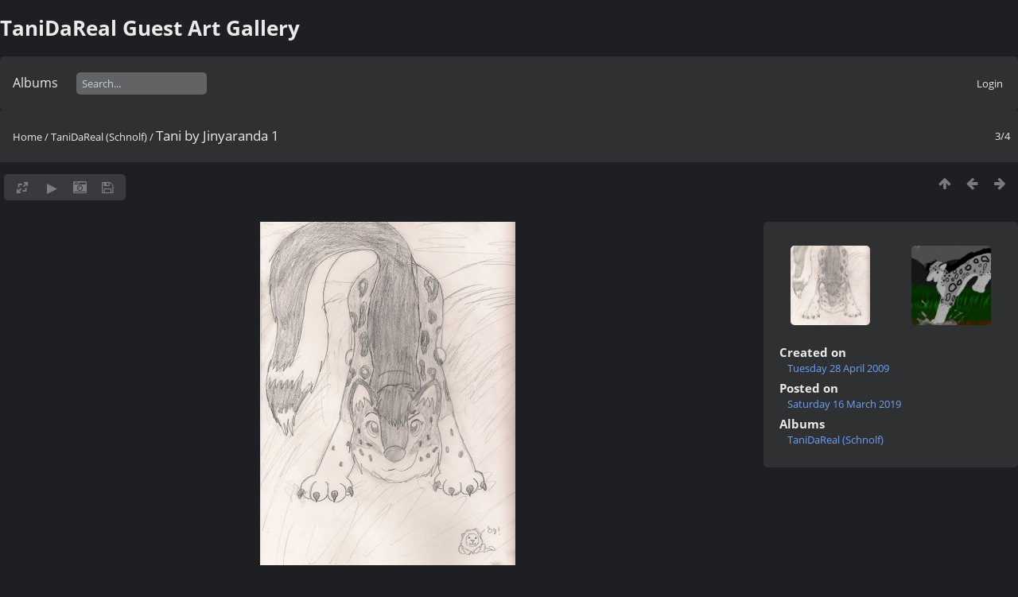

--- FILE ---
content_type: text/html; charset=utf-8
request_url: http://guestart.tanidareal.com/picture.php?/149/category/4/created-monthly-list-2009
body_size: 3674
content:
<!DOCTYPE html>
<html lang=en dir=ltr>
<head>
<title>Tani by Jinyaranda 1</title>
<link rel="shortcut icon" type="image/x-icon" href="themes/default/icon/favicon.ico">
<link rel="stylesheet" type="text/css" href="themes/modus/css/open-sans/open-sans.css"> <link rel="stylesheet" type="text/css" href="_data/combined/eiy14m.css">   <link rel=canonical href="picture.php?/149">
<meta name=viewport content="width=device-width,initial-scale=1">
<script>if(document.documentElement.offsetWidth>1270)document.documentElement.className='wide'</script>
<meta name="robots" content="noindex,nofollow">

<meta name="generator" content="Piwigo (aka PWG), see piwigo.org">



</head>

<body id=thePicturePage class="section-categories category-4 image-149  modus-withPageBanner" data-infos='{"section":"categories","category_id":"4","image_id":"149"}'>
<div id="theHeader"><h1>TaniDaReal Guest Art Gallery</h1>
</div>


<aside id=menubar>
		<dl id=mbCategories>
<dt>
	<a href="index.php?/categories">Albums</a>
</dt>
<dd>
  <ul>
    <li class="selected">
      <a href="index.php?/category/4"  title="233 photos in this album">TaniDaReal (Schnolf)</a>
      <span class="menuInfoCat badge" title="233 photos in this album">233</span>
      </li>
    
    <li >
      <a href="index.php?/category/5"  title="84 photos in this album">Savoy</a>
      <span class="menuInfoCat badge" title="84 photos in this album">84</span>
      </li>
    
    <li >
      <a href="index.php?/category/6"  title="4 photos in this album">Michonne</a>
      <span class="menuInfoCat badge" title="4 photos in this album">4</span>
      </li>
    
    <li >
      <a href="index.php?/category/1"  title="11 photos in this album">WeuUkoo Wolves</a>
      <span class="menuInfoCat badge" title="11 photos in this album">11</span>
      </li>
    
    <li >
      <a href="index.php?/category/3"  title="15 photos in this album">Daiquiri</a>
      <span class="menuInfoCat badge" title="15 photos in this album">15</span>
      </li>
    
    <li >
      <a href="index.php?/category/2"  title="169 photos in this album">TaniDaReal (Snow Leopardess)</a>
      <span class="menuInfoCat badge" title="169 photos in this album">169</span>
  </li></ul>

	<p class="totalImages">516 photos</p>
</dd>
	</dl>
	<dl style="float:none">
	<form style="margin:0;display:inline" action="qsearch.php" method=get id=quicksearch onsubmit="return this.q.value!='';">
		<input type="text" name=q id=qsearchInput placeholder="Search..." >
	</form>
</dl>
<dl style="float:right;margin-top:3px">
	<dt style="font-size:100%;font-weight:normal;padding-left:15px"><a href="identification.php" rel=nofollow>Login</a></dt>
	<dd style="right:0">
		<ul>
		<li><a href="identification.php" rel="nofollow">Login</a></li>
		<li><a href="password.php" title="Forgotten your password?" rel="nofollow">Forgotten your password?</a></li>
		</ul>
<form method=post action="identification.php" id=quickconnect><fieldset><legend>Quick connect</legend><p><label for=userX>Username</label><br><input type=text name=username id=userX value="" style="width:99%"></p><p><label for=passX>Password</label><br><input type=password name=password id=passX style="width:99%"></p><p><label>Auto login&nbsp;<input type=checkbox name=remember_me value=1></label></p><p><input type=hidden name=redirect value="%2Fpicture.php%3F%2F149%2Fcategory%2F4%2Fcreated-monthly-list-2009"><input type=submit name=login value="Submit"></p></fieldset></form>
	</dd>
</dl>

</aside>
<a id="menuSwitcher" class="pwg-button" title="Menu"><span class="pwg-icon pwg-icon-menu"></span></a>

<div id="content" class="contentWithMenu">



<div class=titrePage id=imageHeaderBar><div class="imageNumber">3/4</div>
	<div class="browsePath">
		<a href="/">Home</a> / <a href="index.php?/category/4">TaniDaReal (Schnolf)</a><span class="browsePathSeparator"> / </span><h2>Tani by Jinyaranda 1</h2>
	</div>
</div>

<div id="imageToolBar">

<div class="navigationButtons">
<a href="index.php?/category/4/created-monthly-list-2009" title="Thumbnails" class="pwg-state-default pwg-button"><span class="pwg-icon pwg-icon-arrow-n"></span><span class="pwg-button-text">Thumbnails</span></a><a href="picture.php?/148/category/4/created-monthly-list-2009" title="Previous : Tani by Jinyaranda" class="pwg-state-default pwg-button"><span class="pwg-icon pwg-icon-arrow-w"></span><span class="pwg-button-text">Previous</span></a><a href="picture.php?/150/category/4/created-monthly-list-2009" title="Next : Tani by Jinyaranda 2" class="pwg-state-default pwg-button pwg-button-icon-right"><span class="pwg-icon pwg-icon-arrow-e"></span><span class="pwg-button-text">Next</span></a></div>

<div class=actionButtonsWrapper><a id=imageActionsSwitch class=pwg-button><span class="pwg-icon pwg-icon-ellipsis"></span></a><div class="actionButtons">
<a id="derivativeSwitchLink" title="Photo sizes" class="pwg-state-default pwg-button" rel="nofollow"><span class="pwg-icon pwg-icon-sizes"></span><span class="pwg-button-text">Photo sizes</span></a><div id="derivativeSwitchBox" class="switchBox"><div class="switchBoxTitle">Photo sizes</div><span class="switchCheck" id="derivativeCheckedsmall" style="visibility:hidden">&#x2714; </span><a href="javascript:changeImgSrc('_data/i/galleries/Guest-Art-TaniDaReal-Schnolf/Tani_by_Jinyaranda_1-sm.Jpg','small','small')">S - small<span class="derivativeSizeDetails"> (321 x 432)</span></a><br><span class="switchCheck" id="derivativeCheckedmedium">&#x2714; </span><a href="javascript:changeImgSrc('_data/i/galleries/Guest-Art-TaniDaReal-Schnolf/Tani_by_Jinyaranda_1-me.Jpg','medium','medium')">M - medium<span class="derivativeSizeDetails"> (442 x 594)</span></a><br><span class="switchCheck" id="derivativeCheckedlarge" style="visibility:hidden">&#x2714; </span><a href="javascript:changeImgSrc('_data/i/galleries/Guest-Art-TaniDaReal-Schnolf/Tani_by_Jinyaranda_1-la.Jpg','large','large')">L - large<span class="derivativeSizeDetails"> (562 x 756)</span></a><br><span class="switchCheck" id="derivativeCheckedOriginal" style="visibility:hidden">&#x2714; </span><a href="javascript:changeImgSrc('./galleries/Guest-Art-TaniDaReal-Schnolf/Tani_by_Jinyaranda_1.Jpg','xlarge','Original')">Original<span class="derivativeSizeDetails"> (662 x 889)</span></a><br></div>
<a href="picture.php?/149/category/4/created-monthly-list-2009&amp;slideshow=" title="slideshow" class="pwg-state-default pwg-button" rel="nofollow"><span class="pwg-icon pwg-icon-slideshow"></span><span class="pwg-button-text">slideshow</span></a><a href="picture.php?/149/category/4/created-monthly-list-2009&amp;metadata" title="Show file metadata" class="pwg-state-default pwg-button" rel="nofollow"><span class="pwg-icon pwg-icon-camera-info"></span><span class="pwg-button-text">Show file metadata</span></a><a id="downloadSwitchLink" href="action.php?id=149&amp;part=e&amp;download" title="Download this file" class="pwg-state-default pwg-button" rel="nofollow"><span class="pwg-icon pwg-icon-save"></span><span class="pwg-button-text">download</span></a> </div></div>
</div>
<div id="theImageAndInfos">
<div id="theImage">


<noscript><img src="_data/i/galleries/Guest-Art-TaniDaReal-Schnolf/Tani_by_Jinyaranda_1-me.Jpg" width="442" height="594" alt="Tani_by_Jinyaranda_1.Jpg" id="theMainImage" usemap="#mapmedium" title="Tani by Jinyaranda 1 - Tani_by_Jinyaranda_1.Jpg" itemprop=contentURL></noscript>
<img class="file-ext-jpg path-ext-jpg"   alt="Tani_by_Jinyaranda_1.Jpg" id="theMainImage" usemap="#mapmedium" title="Tani by Jinyaranda 1 - Tani_by_Jinyaranda_1.Jpg">

<map name="mapsmall"><area shape=rect coords="0,0,80,432" href="picture.php?/148/category/4/created-monthly-list-2009" title="Previous : Tani by Jinyaranda" alt="Tani by Jinyaranda"><area shape=rect coords="80,0,239,108" href="index.php?/category/4/created-monthly-list-2009" title="Thumbnails" alt="Thumbnails"><area shape=rect coords="241,0,321,432" href="picture.php?/150/category/4/created-monthly-list-2009" title="Next : Tani by Jinyaranda 2" alt="Tani by Jinyaranda 2"></map><map name="mapmedium"><area shape=rect coords="0,0,110,594" href="picture.php?/148/category/4/created-monthly-list-2009" title="Previous : Tani by Jinyaranda" alt="Tani by Jinyaranda"><area shape=rect coords="110,0,329,148" href="index.php?/category/4/created-monthly-list-2009" title="Thumbnails" alt="Thumbnails"><area shape=rect coords="332,0,442,594" href="picture.php?/150/category/4/created-monthly-list-2009" title="Next : Tani by Jinyaranda 2" alt="Tani by Jinyaranda 2"></map><map name="maplarge"><area shape=rect coords="0,0,140,756" href="picture.php?/148/category/4/created-monthly-list-2009" title="Previous : Tani by Jinyaranda" alt="Tani by Jinyaranda"><area shape=rect coords="140,0,419,189" href="index.php?/category/4/created-monthly-list-2009" title="Thumbnails" alt="Thumbnails"><area shape=rect coords="422,0,562,756" href="picture.php?/150/category/4/created-monthly-list-2009" title="Next : Tani by Jinyaranda 2" alt="Tani by Jinyaranda 2"></map><map name="mapOriginal"><area shape=rect coords="0,0,165,889" href="picture.php?/148/category/4/created-monthly-list-2009" title="Previous : Tani by Jinyaranda" alt="Tani by Jinyaranda"><area shape=rect coords="165,0,494,222" href="index.php?/category/4/created-monthly-list-2009" title="Thumbnails" alt="Thumbnails"><area shape=rect coords="497,0,662,889" href="picture.php?/150/category/4/created-monthly-list-2009" title="Next : Tani by Jinyaranda 2" alt="Tani by Jinyaranda 2"></map>


</div><div id="infoSwitcher"></div><div id="imageInfos">
	<div class="navThumbs">
			<a class="navThumb" id="linkPrev" href="picture.php?/148/category/4/created-monthly-list-2009" title="Previous : Tani by Jinyaranda" rel="prev">
				<span class="thumbHover prevThumbHover"></span>
        <img class="" src="_data/i/galleries/Guest-Art-TaniDaReal-Schnolf/Tani_by_Jinyaranda-sq.jpg" alt="Tani by Jinyaranda">
			</a>
			<a class="navThumb" id="linkNext" href="picture.php?/150/category/4/created-monthly-list-2009" title="Next : Tani by Jinyaranda 2" rel="next">
				<span class="thumbHover nextThumbHover"></span>
				<img class="" src="_data/i/galleries/Guest-Art-TaniDaReal-Schnolf/Tani_by_Jinyaranda_2-sq.Jpg" alt="Tani by Jinyaranda 2">
			</a>
	</div>

<dl id="standard" class="imageInfoTable">
<div id="datecreate" class="imageInfo"><dt>Created on</dt><dd><a href="index.php?/created-monthly-list-2009-04-28" rel="nofollow">Tuesday 28 April 2009</a></dd></div><div id="datepost" class="imageInfo"><dt>Posted on</dt><dd><a href="index.php?/posted-monthly-list-2019-03-16" rel="nofollow">Saturday 16 March 2019</a></dd></div><div id="Categories" class="imageInfo"><dt>Albums</dt><dd><ul><li><a href="index.php?/category/4">TaniDaReal (Schnolf)</a></li></ul></dd></div>

</dl>

</div>
</div>


</div>
<div id="copyright">
	Powered by	<a href="https://piwigo.org">Piwigo</a>
	
<script type="text/javascript" src="_data/combined/4178b5.js"></script>
<script type="text/javascript">//<![CDATA[

RVAS = {
derivatives: [
{w:321,h:432,url:'_data/i/galleries/Guest-Art-TaniDaReal-Schnolf/Tani_by_Jinyaranda_1-sm.Jpg',type:'small'},{w:442,h:594,url:'_data/i/galleries/Guest-Art-TaniDaReal-Schnolf/Tani_by_Jinyaranda_1-me.Jpg',type:'medium'},{w:562,h:756,url:'_data/i/galleries/Guest-Art-TaniDaReal-Schnolf/Tani_by_Jinyaranda_1-la.Jpg',type:'large'},{w:662,h:889,url:'./galleries/Guest-Art-TaniDaReal-Schnolf/Tani_by_Jinyaranda_1.Jpg',type:'Original'}],
cp: '/'
}
rvas_choose();
var h = jQuery("#theHeader div.banner").css("height");
		var d = jQuery("#menuSwitcher").css("padding-top");

		jQuery(document).ready(function(){
			if( jQuery('#theHeader div.banner').is(':visible') && jQuery("body").css("display") == "flex"){
				jQuery("#menuSwitcher").css("padding-top",parseInt(h)+parseInt(d));
			};
		});
document.onkeydown = function(e){e=e||window.event;if (e.altKey) return true;var target=e.target||e.srcElement;if (target && target.type) return true;	var keyCode=e.keyCode||e.which, docElem=document.documentElement, url;switch(keyCode){case 63235: case 39: if (e.ctrlKey || docElem.scrollLeft==docElem.scrollWidth-docElem.clientWidth)url="picture.php?/150/category/4/created-monthly-list-2009"; break;case 63234: case 37: if (e.ctrlKey || docElem.scrollLeft==0)url="picture.php?/148/category/4/created-monthly-list-2009"; break;case 36: if (e.ctrlKey)url="picture.php?/264/category/4/created-monthly-list-2009"; break;case 35: if (e.ctrlKey)url="picture.php?/150/category/4/created-monthly-list-2009"; break;case 38: if (e.ctrlKey)url="index.php?/category/4/created-monthly-list-2009"; break;}if (url) {window.location=url.replace("&amp;","&"); return false;}return true;}
function changeImgSrc(url,typeSave,typeMap)
{
	var theImg = document.getElementById("theMainImage");
	if (theImg)
	{
		theImg.removeAttribute("width");theImg.removeAttribute("height");
		theImg.src = url;
		theImg.useMap = "#map"+typeMap;
	}
	jQuery('#derivativeSwitchBox .switchCheck').css('visibility','hidden');
	jQuery('#derivativeChecked'+typeMap).css('visibility','visible');
	document.cookie = 'picture_deriv='+typeSave+';path=/';
}
(window.SwitchBox=window.SwitchBox||[]).push("#derivativeSwitchLink", "#derivativeSwitchBox");
//]]></script>
<script type="text/javascript">
(function() {
var s,after = document.getElementsByTagName('script')[document.getElementsByTagName('script').length-1];
s=document.createElement('script'); s.type='text/javascript'; s.async=true; s.src='_data/combined/qptxtx.js';
after = after.parentNode.insertBefore(s, after);
})();
</script>
</div></body>
</html>